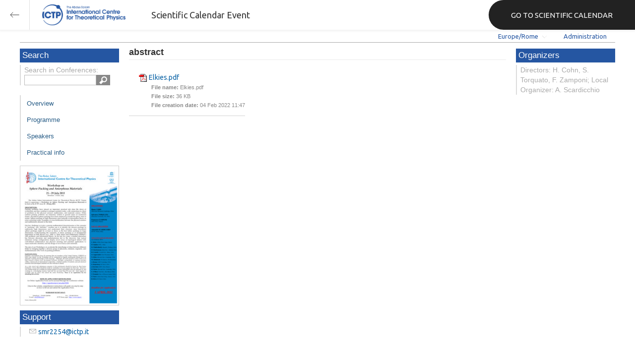

--- FILE ---
content_type: text/html; charset=utf-8
request_url: https://indico.ictp.it/event/a10157/session/3/contribution/2/material/1/
body_size: 67302
content:
<!DOCTYPE html>



<html xmlns:fb="http://ogp.me/ns/fb#" xmlns:og="http://opengraph.org/schema/">
    <head>
        <title>Workshop on Sphere Packing and Amorphous Materials | (smr 2254)  (25-29 July 2011)</title>
        <meta http-equiv="X-UA-Compatible" content="IE=edge" />
        <meta name="author" content=”Giorgio Pieretti, pieretti@ictp.it”>
        <link rel="shortcut icon" type="image/x-icon" href="//indico.ictp.it/images/indico.ico">

        <meta http-equiv="Content-Type" content="text/html; charset=utf-8"/>
        <meta content="" name="csrf-token" id="csrf-token"/>




        <script type="text/javascript">
                var TextRoot = "//indico.ictp.it/js/indico/i18n/";
                var ScriptRoot = "//indico.ictp.it/js/";
        </script>

        <!-- Indico specific -->
        <script src="//indico.ictp.it/vars.js" type="text/javascript"></script>
 <!-- Indico Variables -->

        <!-- Page Specific JS files-->
            <script src="/static/assets/js/jquery_code_457497de.min.js" type="text/javascript"></script>

            <script src="/static/assets/js/angular_4e8f140a.min.js" type="text/javascript"></script>

            <script src="/static/assets/js/utils_de0c878e.min.js" type="text/javascript"></script>

            <script src="/static/assets/js/presentation_ec3b0fd6.min.js" type="text/javascript"></script>

            <script src="/static/assets/js/calendar_60cfea1b.min.js" type="text/javascript"></script>

            <script src="/static/assets/js/indico_jquery_56cfc4fb.min.js" type="text/javascript"></script>

            <script src="/static/assets/js/moment_83e7f58e.min.js" type="text/javascript"></script>

            <script src="/static/assets/js/indico_core_f7338c57.min.js" type="text/javascript"></script>

            <script src="/static/assets/js/indico_legacy_9a6eb6fe.min.js" type="text/javascript"></script>

            <script src="/static/assets/js/indico_common_c3e326ec.min.js" type="text/javascript"></script>

            <script src="/static/assets/plugins/search/search__6480fef5.min.js" type="text/javascript"></script>

            <script src="/static/assets/js/indico_display_f2592553.min.js" type="text/javascript"></script>

            <script src="/static/assets/js/indico_materialeditor_2654289b.min.js" type="text/javascript"></script>

            <script src="/static/assets/js/indico_materialeditor_2654289b.min.js" type="text/javascript"></script>


        <!--[if (gte IE 6)&(lte IE 8)]>
            <script src="//indico.ictp.it/static/assets/js/ie_compatibility_e7d8282a.min.js" type="text/javascript"></script>

        <![endif]-->

    <script type="text/javascript">
      var currentLanguage = 'en_GB';
      loadDictionary(currentLanguage);
    </script>

        <!-- Page Specific CSS files-->
            <link rel="stylesheet" type="text/css" href="/static/assets/css/base_564cc247.min.css">
            <link rel="stylesheet" type="text/css" href="/static/assets/sass/screen_sass_bb3ce8c6.css">
        

        <!-- Page Specific, directly inserted Javascript -->
        <script type="text/javascript">
            
        </script>

        <!-- Indico page-wide global JS variables -->
        <script type="text/javascript">
        
            IndicoGlobalVars.isUserAuthenticated = false;
        </script>

        <!-- Other Page Specific -->
        
        <link rel="stylesheet" type="text/css" href="//indico.ictp.it/css/Conf_Basic.css?1489956573" >
            
        
        
        
        <!-- ICTP specific -->
        <link rel="stylesheet" type="text/css" href="/css/ICTP/css/Default.css" />
        <link rel="stylesheet" href="/css/ICTP/css/printer.css" type="text/css" media="print" />        

        <link rel="stylesheet" type="text/css" href="/css/ICTP/css/bootstrap.min.css" />
        <link rel="stylesheet" type="text/css" href="/css/ICTP/css/bootstrap-theme.css" />
        <link rel="stylesheet" type="text/css" href="/css/ICTP/css/ictp.css" />
        <link rel="stylesheet" type="text/css" href="/css/ICTP/css/ictp-md.css" />
        <link rel="stylesheet" type="text/css" href="/css/ICTP/css/ictp-indico-xs-sm.css" />        
        
        <link rel="stylesheet" type="text/css" href="/css/ICTP/css/font-awesome.min.css" />                                                                 
        <style>.nav>li { float: left; }</style>
        
        
        <script type="text/javascript" src="/css/ICTP/js/jquery.mobile.touch.min.custom.js"></script>
        


        <script type="text/javascript" src="/css/ICTP/js/ictp.js"></script>

        
        
        
        
        
    </head>
    
    <body data-user-id="null" section="2l131">
    

<header class="ictp_header">

    <div class="ictp_region-header">
        <div class="ictp_backarrow">
            <button class="back-to-ictp"></button>
        </div>

        <div class="ictp_logo">
            <a href="https://www.ictp.it/"></a>
        </div>
    
        <div class="ictp_title">Scientific Calendar Event</div>
        
        <div class="ictp_mainsite">
            <a href="https://www.ictp.it/home/scientific-calendar" class="back-to-ictp">GO TO SCIENTIFIC CALENDAR</a>
        </div>
    </div>
</header>
<br><br><br>

<script>
    document.querySelector('.ictp_header .ictp_backarrow button').addEventListener('click', () => { 
        window.history.back(); 
    })
</script>

<style>
    @import url('https://fonts.googleapis.com/css?family=Ubuntu:300,400,500,600,700&display=swap');

    * { box-sizing: border-box; }

    a { font-family: "Ubuntu"; }

    .ictp_header {
        background-color: #fff;
        box-shadow: rgba(0, 0, 0, 0.07) 0px 0px 5px 2px;
        display: block;
        height: 60px;
        width: 100vw;
        position: fixed;
        top: 0;
        left: 0;
        z-index: 1000;
    }

    .ictp_region-header {
        display: flex;
        flex-direction: row;
        justify-content: flex-start;
        align-items: center;
        margin: 0;
        padding: 0;
        height: 60px;
        width: 100%;
    }

    .ictp_logo {
        height: 42px;
        width: fit-content;
        margin-right: 25px;
        margin-left: 25px;
    }

    .ictp_logo a {
        background-color: rgba(0, 0, 0, 0);
        box-sizing: border-box;
        background-image: url("https://www.ictp.it/themes/custom/ictp/assets/loghi/logo-ictp-col.png");
        background-repeat: no-repeat;
        background-position: left center;
        background-size: auto 100%;
        cursor: pointer;
        display: block;
        height: 100%;
        width: 180px;
        padding: 0;
        pointer-events: all;
        position: relative;
    }

    .ictp_title {
        width: fit-content;
        height: 60px;
        font-family: 'Ubuntu';
        color: #333;
        display: flex;
        flex-direction: column;
        justify-content: center;
        font-size: 18px;
        display: none;
    }

    .ictp_mainsite {
        height: 60px;
        width: fit-content;
        margin: 0 0 0 auto;
        display: none;
    }

    .ictp_mainsite a {
        padding: 15px 15px 15px 30px;
        background-color: #222;
        display: flex;
        flex-direction: row;
        align-items: center;
        color: #fff;
        border-top-left-radius: 30px;
        border-bottom-left-radius: 30px;
        position: relative;
        border: none;
        outline: none;
        height: 100%;
        width: fit-content;
        font-size: 15px;
        text-decoration: none;
    }

    .ictp_mainsite a span { margin-left: .25em; }

    .ictp_backarrow {
        height: 60px;
        width: 60px;
        border-right: 1px solid #E0E0E0;
    }

    .ictp_backarrow a,
    .ictp_backarrow button {
        display: block;
        background-color: transparent;
        background-image: url("https://www.ictp.it/themes/custom/ictp/assets/icons/icon_arrow_left.svg");
        background-repeat: no-repeat;
        background-position: center center;
        background-size: 20px 20px;
        color: #333;
        cursor: pointer;
        height: 100%;
        width: 100%;
        margin: 0;
        padding: 15px;
        position: relative;
        border: none;
        outline: none;
    }

    @media (min-width: 768px) {
        .ictp_logo { margin-right: 40px; }
        .ictp_title { display: flex; }
    }

    @media (min-width: 992px) {
        .ictp_mainsite { display: block; }
        .ictp_mainsite a { padding: 15px 45px; }
    }
</style>



        

    
        
<div class="wrapper"><div class="main">






<div class="pageHeader pageHeaderDark">

    
  <div id="belowHeaderBar">
    
    
    

    <div class="eventHeaderButtonBar" >

        <a id="homeButton" href="//indico.ictp.it/"
           style="background-image: url(//indico.ictp.it/images/home.png); margin-left: 10px"></a>

       <!-- <div class="separator"></div> -->

            <a id="firstEventButton" href="//indico.ictp.it/event/a0215/"
               style="background-image: url(//indico.ictp.it/images/first_arrow.png)"></a>
            <a id="previousEventButton" href="//indico.ictp.it/event/a10157/prev"
               style="background-image: url(//indico.ictp.it/images/left_arrow.png)"></a>

        <a id="upToCategoryButton" href="//indico.ictp.it/category/2l131/"
           style="background-image: url(//indico.ictp.it/images/up_arrow.png)"></a>

            <a id="nextEventButton" href="//indico.ictp.it/event/a10157/next"
               style="background-image: url(//indico.ictp.it/images/right_arrow.png)"></a>
            <a id="lastEventButton" href="//indico.ictp.it/event/11173/"
               style="background-image: url(//indico.ictp.it/images/last_arrow.png)"></a>





        
        





        <!-- <div class="separator"></div> -->

    </div>

    


<div id="sessionBar" class=" sessionBar sessionBarDark">
        <div class="corner cornerPublic"></div>
    <div class="links">
        <ul>

                <li id="timezoneSelector">
                    <a id="timezoneSelectorLink" class="dropDownMenu fakeLink" style="display: inline-block;">
    Europe/Rome
</a>

<script type="text/javascript">
var timezoneSelectorLink = $E('timezoneSelectorLink');

var tzSelector = new TimezoneSelector(
        timezoneSelectorLink,
        'Europe/Rome',
        'Europe/Rome',
        null,
        null,
        '//indico.ictp.it/change-timezone'
);

$("#timezoneSelectorLink").qtip({

    style: {
        width: '300px',
        classes: 'qtip-rounded qtip-shadow qtip-popup qtip-timezone',
        tip: {
            corner: true,
            width: 20,
            height: 15
        }
    },
    position: {
        my: 'top center',
        at: 'bottom center'
    },
    content: function(api){
        return $(tzSelector.getContent().dom);
        },
    show: {
        event: "click",
        effect: function() {
            $(this).fadeIn(300);
        }
    },
    hide: {
        event: 'unfocus click',
        fixed: true,
        effect: function() {
            $(this).fadeOut(300);
        }
    }
});

</script>


                </li>

                

<li id="languageSelector">
    <form id="languageForm" method="post" action="//indico.ictp.it/change-language" style="margin: 0px">
        <input id="languageInputHidden" type="hidden" name="lang" value="en_gb">
    </form>
    <a id="languageSelectorLink" href="#" class="dropDownMenu" id="selectLanguageLink">English</a>
</li>

<script type="text/javascript">
var languageLink = $E('languageSelectorLink');
var languageMenu = null;
languageLink.observeClick(function(e) {
    // Close the menu if clicking the link when menu is open
    if (languageMenu != null && languageMenu.isOpen()) {
        languageMenu.close();
        languageMenu = null;
        return;
    }

    var menuItems = {};
    var form = $E('languageForm');
    var inputHidden = $E('languageInputHidden');

    // build a dictionary that represents the menu
        menuItems['français'] = {action:function() {inputHidden.dom.value = 'fr_FR'; form.dom.submit()}, display:'français'};
        menuItems['English'] = {action:function() {inputHidden.dom.value = 'en_GB'; form.dom.submit()}, display:'English'};
        menuItems['español'] = {action:function() {inputHidden.dom.value = 'es_ES'; form.dom.submit()}, display:'español'};

    languageMenu = new PopupMenu(menuItems, [languageLink], 'darkPopupList', true, true);
    var pos = languageLink.getAbsolutePosition();
    languageMenu.open(pos.x + languageLink.dom.offsetWidth + 10, pos.y + languageLink.dom.offsetHeight + 3, null, null, false, true);

    return false;
});
</script>

                <li class="loginHighlighted" style="border-right: none;">
                    <a href="//indico.ictp.it/event/a10157/user/login?returnURL=http%3A%2F%2Findico.ictp.it%2Fevent%2Fa10157%2Fsession%2F3%2Fcontribution%2F2%2Fmaterial%2F1%2F"><span id="login_link">Administration</span></a>
                </li>
        </ul>
    </div>
</div>


    <!-- This div is used for inserting content under the header
         such as the filtering optionsfor meetings -->
    <div id="pageSubHeader"></div>


  </div>
</div>




<script type="text/javascript">
$(function() {
    function createTooltip(element, tooltipText) {
        element.qtip({
            content: {
                text: $("<span style='padding:3px' />").append(tooltipText)
            }
        });
    }

    createTooltip($('#homeButton'), 'Go to Indico Home Page');
    createTooltip($('#firstEventButton'), 'Oldest event');
    createTooltip($('#previousEventButton'), 'Older event');
    createTooltip($('#upToCategoryButton'), 'Up to category');
    createTooltip($('#nextEventButton'), 'Newer event');
    createTooltip($('#lastEventButton'), 'Newest event');
    createTooltip($('#printButton'), 'Printable version');
    createTooltip($('#manageEventButton'), 'Switch to management area for this event');

    $(".exportIcal").click(function(){
        $(this).trigger('menu_select');
    });

});

</script>



<div class="conf" itemscope itemtype="http://schema.org/Event">
    <div class="confheader" >

            

        


    
    
    
    
    <div id="confSectionsBox" class="clearfix">

    


  <!--Left menu-->
  <div class="conf_leftMenu">
  

  





<div class="search_box type1_box">
    <h3>Search</h3>
    <div class="type1_box_content">
        <div>Search in Conferences:</div>
    
        <form method="get" action="/search" id="searchBoxForm" >
            <div id="UISearchLeftBox">
                <div id="searchControls">
                    <input name="p" id="searchText" autocomplete="off" type="text" style="outline: none; background-color: transparent;">
                    <div class="searchButton"></div>

            </div>

            </div>
        </form>
    </div>
</div>









  
    <ul id="outer" class="clearfix">

            <li id="menuLink_overview"
                class="menuConfTitle"
            >
              <a href="//indico.ictp.it/event/a10157/overview"
              >Overview</a>

            <ul class="inner">
            </ul>
          </li>

            <li id="menuLink_programme"
                class="menuConfTitle"
            >
              <a href="//indico.ictp.it/event/a10157/program"
              >Scientific Programme</a>

            <ul class="inner">
            </ul>
          </li>

            <li id="menuLink_timetable"
                class="menuConfTitle"
            >
              <a href="//indico.ictp.it/event/a10157/timetable/"
              >Programme</a>

            <ul class="inner">
            </ul>
          </li>

            <li id="menuLink_contributionList"
                class="menuConfTitle"
            >
              <a href="//indico.ictp.it/event/a10157/contributions"
              >Contribution List</a>

            <ul class="inner">
            </ul>
          </li>

            <li id="menuLink_authorIndex"
                class="menuConfTitle"
            >
              <a href="//indico.ictp.it/event/a10157/authors"
              >Author List</a>

            <ul class="inner">
            </ul>
          </li>
    </ul>
    
    
        <ul class="poster_box">
            <li>
                <a href="//indico.ictp.it/event/a10157/material/4/0.pdf/../">
                    <img src="[data-uri]" title="poster" alt="poster" />
                </a>
            </li>
        </ul>
    
    
    
    
    
    
    
    
    <div class="type1_box">
      <h3>Support</h3>

          <div class="type1_box_content">
            <ul>
              <li>
                <span class="icon icon-mail" aria-hidden="true"></span>
                <a href="mailto:smr2254@ictp.it?subject=Workshop on Sphere Packing and Amorphous Materials | (smr 2254)"> smr2254@ictp.it</a>
              </li>

        
            </ul>
          </div>

    </div>
    
    
    
    
    
  </div>


    
            <div class="confBodyBox clearfix">

                                    <div>
                                        <div></div>
                                        <div class="breadcrumps"><a href="//indico.ictp.it/event/a10157/"> Home</a></div>
                                        <div style="float:right;"></div>
                                    </div>
                <!--Main body-->
                                    <div class="mainContent">
                                        <div class="col2">
                                        


<div id="buttonBar" class="materialButtonBar">
</div>

<h1 class="materialTitle">
    abstract
    <div class="materialDescription"></div>
</h2>
<div>
    <div class="materialMainContent">
        <div class="materialDetail">
            <div class="materialSection">
                <div>
                <ul class="materialItem">
                    <li>
                        <div>

                            <div class="materialData">
                                
                                <img src="//indico.ictp.it/images/pdf_small.png" style="vertical-align: middle; border: 0;">
                                <a href="//indico.ictp.it/event/a10157/session/3/contribution/2/material/1/0.pdf">Elkies.pdf</a>
                                <ul class="resourceDetail">
                                    <li></li>
                                    <li><span style="font-weight: bold">File name: </span>Elkies.pdf</li>
                                    <li><span style="font-weight: bold">File size: </span>36 KB</li>
                                    <li><span style="font-weight: bold">File creation date: </span>04 Feb 2022 11:47</li>
                                </ul>
                            </div>

                        </div>
                    </li>
                </ul>
                </div>
            </div>
        </div>
    </div>
</div>

<script type="text/javascript">
    $("#manageMaterial").click(function(){
        IndicoUI.Dialogs.Material.editor('a10157', '3',
                '2','',
                false, [["announcement", "Announcement"], ["application form", "Application Form"], ["group photo", "Group Photo"], ["notes", "Notes"], ["paper", "Paper"], ["poster", "Poster"], ["slides", "Slides"], ["summary", "Summary"], ["video", "Video"], ["1", "abstract"], ["0", "lecture_notes"]], Indico.Urls.UploadAction.contribution, true);
     });


    $(".materialVideo").mouseenter(function() {
        $('.materialVideo').attr('controls',true);
    }).mouseleave(function(){
       $('.materialVideo').attr('controls',false);
    });

    function resizeVideo(name) {
        v = document.getElementById(name);
        l = document.getElementById('resize_'+name);
        var width = v.offsetWidth;
        if (width == 250) {
            v.style.width = '100%';
            l.innerHTML = "Smaller size";
        } else {
            v.style.width = '250px';
            l.innerHTML = "Bigger size";
        };
            
    };
</script>








                                        </div>
                                  </div>
            </div>


        <!-- Right menu -->
        <div class="conf_rightMenu">

            <div class="type1_box">
                <h3>Organizers</h3>
                <div class="type1_box_content">
                    Directors: H. Cohn, S. Torquato, F. Zamponi;  Local Organizer:  A. Scardicchio
                </div>
            </div>



         
            
        </div>


    


    </div>
    
    
    </div>    
    
</div>
</div></div>
<div id="footer" class="longFooter footer">



    <!-- footer -->
    <div class="row">
        <div class="col-xs-12 footer">
<a href="https://www.ictp.it/home/scientific-calendar" class="ictp_backbutton">GO TO SCIENTIFIC CALENDAR</a>
<footer class="ictp_footer">
    <div class="ictp_container">

        <div class="ictp_footer-1">
            <div class="col-1">
                <a href="https://www.ictp.it/">
                    <img src="https://www.ictp.it/themes/custom/ictp/assets/loghi/logo-ictp-white.png" alt="logo-ictp-white" width="516" height="165">
                </a>

                <nav role="navigation" class="ictp_social-links">
                    <ul class="social-menu">
                        <li class="menu-item">
                            <a href="https://www.facebook.com/ictp.page">Facebook</a>
                        </li>
                        <li class="menu-item">
                            <a href="https://twitter.com/ictpnews">Twitter</a>
                        </li>
                        <li class="menu-item">
                            <a href="https://www.youtube.com/user/ICTPchannel/featured">Youtube</a>
                        </li>
                        <li class="menu-item">
                            <a href="https://www.instagram.com/ictp.news/">Instagram</a>
                        </li>
                        <li class="menu-item">
                            <a href="https://www.linkedin.com/company/abdus-salam-international-centre-for-theoretical-physics-ictp-/">Linkedin</a>
                        </li>
                        <li class="menu-item">
                            <a href="https://www.flickr.com/photos/ictpimages/albums/with/72157655087163664">Flickr</a>
                        </li>
                    </ul>
                </nav>
            </div>
    
            <div class="ictp_footer-members">
                <h2>Governing members</h2>
                <p>ICTP is governed by UNESCO, IAEA, and Italy, and is a UNESCO Category 1 Institute</p>

                <div class="ictp_footer-loghi">
                    <a target="_blank" href="https://www.iaea.org/">
                        <img src="https://www.ictp.it/themes/custom/ictp/assets/loghi/logo-iaea-white.svg" alt="logo-iaea-white" width="200" height="200">
                    </a>
                    <a target="_blank" href="https://www.governo.it/">
                        <img src="https://www.ictp.it/themes/custom/ictp/assets/loghi/logo-repubblica-italiana-white.svg" alt="logo-repubblica-italiana-white" width="200" height="200">
                    </a>
                    <a target="_blank" href="https://www.unesco.org/">
                        <img src="https://www.ictp.it/themes/custom/ictp/assets/loghi/logo-unesco-white.svg" alt="logo-unesco-white" width="200" height="200">
                    </a>
                </div>
            </div>
        </div>

        <div class="ictp_footer-2">
            <div class="ictp_newsletter">
                <div class="newsletter-box">
                    <h3>E-News from ICTP</h3>
                    <p>Stay up-to-date with ICTP's latest news, activities and events by subscribing to our monthly e-newsletter.</p>
                    <a class="btn" href="https://e-applications.ictp.it/news/subscription">Subscribe</a>
                </div>
            </div>

            <div class="ictp_support">
                <div class="support-button">
                    <p>Your support is essential to advance international cooperation through science. Please click on the button below to make a difference.</p>
                    <a href="https://www.ictp.it/home/why-support-ictp" class="btn">Support ICTP</a>
                </div>
            </div>
        </div>
    
        <div class="ictp_footer-3">
            <div class="row-sections">
                <div class="section section--hecap views-row">
                    <a href="https://www.ictp.it/hecap" hreflang="en">High Energy, Cosmology and Astroparticle Physics</a>
                </div>
                <div class="section section--cmsp views-row">
                    <a href="https://www.ictp.it/cmsp" hreflang="en">Condensed Matter and Statistical Physics</a></div>
                <div class="section section--math views-row">
                    <a href="https://www.ictp.it/math" hreflang="en">Mathematics</a></div>
                <div class="section section--esp views-row">
                    <a href="https://www.ictp.it/esp" hreflang="en">Earth System Physics</a></div>
                <div class="section section--qls views-row">
                    <a href="https://www.ictp.it/qls" hreflang="en">Quantitative Life Sciences</a>
                </div>
                <div class="section section--sti views-row">
                    <a href="https://www.ictp.it/sti" hreflang="en">Science, Technology and Innovation</a>
                </div>
            </div>
        </div>
        
        <div class="ictp_footer-4">
            <nav role="navigation" class="gdpr-block">
                <ul class="gdpr-menu">
                    <li class="menu-item">
                        <a href="https://www.ictp.it/home/applicants-terms-and-conditions">applicants terms and conditions</a>
                    </li>
                    <li class="menu-item">
                        <a href="https://www.ictp.it/home/privacy-policy">privacy policy</a>
                    </li>
                    <li class="menu-item">
                        <a href="https://www.ictp.it/home/cookie-policy">cookie policy</a>
                    </li>
                    <li class="menu-item">
                        <a href="https://www.ictp.it/home/terms-use">terms of use</a>
                    </li>
                </ul>
            </nav>
            
            <div class="ictp-address">
                <div class="address">
                    <p>ICTP - Strada Costiera, 11 &nbsp;| &nbsp;34151 &nbsp;| &nbsp;Trieste, Italy<br>(+39) 040 2240 111<br>
                    <a href="mailto:web@rt.ictp.it">web@rt.ictp.it</a></p>
                </div>
            </div>
        </div>
    
    </div>
</footer>

<style>
    @import url('https://fonts.googleapis.com/css?family=Ubuntu:300,400,500,600,700&display=swap');
    * { box-sizing: border-box; }
    .ictp_footer a, 
    .ictp_footer p, 
    .ictp_footer h1, 
    .ictp_footer h2, 
    .ictp_footer h3, 
    .ictp_footer h4 { font-family: "Ubuntu";}

    .ictp_footer p {
        line-height: 25px;
        font-size: 14px;
        position: relative;
        margin: 15px 0;
    }

    body { margin: 0; }

    .ictp_footer {
        background-color: #191A1A;
        margin: 2rem auto 0 auto;
        padding: 30px 0;
        width: 100%;
    }

    .ictp_container {
        margin: 0 auto;
        padding: 0 15px;
    }

    /* --------------- backbutton -------------- */
    .ictp_backbutton {
        margin: 2rem auto 0 auto;
        display: block;
        width: fit-content;
        padding: 15px 30px 15px 45px;
        font-size: 16px;
        border-radius: 60px;
        background-image: url(https://www.ictp.it/themes/custom/ictp/assets/icons/icon_arrow_left_w.svg);
        background-size: 15px 15px;
        background-position: 15px center;
        background-color: #1D4B95;
        background-repeat: no-repeat;
        text-decoration: none;
        color: #FFF;
        font-family: 'Ubuntu';
    }
    .ictp_backbutton:hover {
        background-color: #2457aa;
        cursor: pointer;
    }


    /* ----------------------------- ROW 1 OF FOOTER (LOGOS AND SOCIAL) --------------------------- */
    .ictp_footer-1 {
        display: flex;
        flex-direction: column;
        align-items: center;
        text-align: left;
        color: #FFF;
    }

    /* ---------------- main logo ---------------- */
    .ictp_footer-1 .col-1 {
        display: flex;
        flex-direction: column;
        align-items: center;
        width: 100%;
    }
    .ictp_footer-1 .col-1 img {
        width: 100%;
        margin: 0 auto 0 0;
        max-height: 80px;
    }

    /* ---------------- partner logos ---------------- */
    .ictp_footer-members {
        width: 100%;
        text-align: right;
    }
    .ictp_footer-members h2 {
        font-size: 19px;
        color: #fff;
        margin: 15px 0 0 0;
        font-family: Ubuntu;
        text-align: center;
        font-weight: 400;
        line-height: 30px;
    }
    .ictp_footer-members p {
        font-size: 14px;
        text-align: center;
        margin: 8px 0 30px 0;
        font-family: Ubuntu;
        line-height: 13px;
        color: #fff;
        line-height: 25px;
    }
    .ictp_footer-loghi {
        display: flex;
        flex-direction: column;
        justify-content: center;
        align-items: center;
        margin: 0;
    }
    .ictp_footer-loghi img {
        margin: 0 auto 30px auto;
        max-height: 80px;
        width: 100%;
        border: none;
    }

    /* ------------------ social links icons ------------------ */
    .ictp_social-links {
        display: flex;
        justify-content: center;
        border: none;
        padding: 15px 0;
        border-bottom: 1px solid #3D4347;
    }
    .ictp_social-links ul.social-menu {
        display: flex;
        justify-content: space-around;
        margin-left: 0;
        max-width: 400px;
        padding: 0;
        list-style: none outside;
        text-align: left;
    }
    .ictp_social-links ul.social-menu .menu-item {
        font-size: 0;
        margin: 8px;
        padding: 3px 0 0 0;
        position: relative;
    }
    .ictp_social-links ul.social-menu .menu-item:first-child a { content: url(https://www.ictp.it/themes/custom/ictp/assets/icons/icon-footer-fb.svg); }
    .ictp_social-links ul.social-menu .menu-item:nth-child(2) a { content: url(https://www.ictp.it/themes/custom/ictp/assets/icons/icon-footer-tw.svg); }
    .ictp_social-links ul.social-menu .menu-item:nth-child(3) a { content: url(https://www.ictp.it/themes/custom/ictp/assets/icons/icon-footer-yt.svg); }
    .ictp_social-links ul.social-menu .menu-item:nth-child(4) a { content: url(https://www.ictp.it/themes/custom/ictp/assets/icons/icon-footer-in.svg); }
    .ictp_social-links ul.social-menu .menu-item:nth-child(5) a { content: url(https://www.ictp.it/themes/custom/ictp/assets/icons/icon-footer-li.svg); }
    .ictp_social-links ul.social-menu .menu-item:nth-child(6) a { content: url(https://www.ictp.it/themes/custom/ictp/assets/icons/icon-footer-flickr.svg); }


    /* ----------------------------- ROW 2 OF FOOTER (NEWSLETTER AND SUPPORT) --------------------------- */
    .ictp_footer-2 {
        padding: 0;
        margin: 0;
        display: flex;
        flex-direction: column;
    }

    .ictp_footer-2 > * {
        padding: 15px 15px 30px 15px;
        color: #fff;
        margin: 0 0 15px 0;
        background-color: #212121;
    }

    /* ------------------- support ictp block -------------------- */
    .ictp_footer-2 .ictp_support {
        background-position: 90% 75%;
        background-repeat: no-repeat;
        background-size: auto 70%;
        background-image: url(https://www.ictp.it/themes/custom/ictp/assets/filigrane/filigrana-hand.svg);
    }

    .ictp_footer-2 .ictp_newsletter .newsletter-box,
    .ictp_footer-2 .ictp_support .support-button {
        display: flex;
        flex-direction: column;
        justify-content: flex-start;
        height: 100%;
    }

    .ictp_footer-2 .ictp_newsletter .newsletter-box h3 {
        font-size: 22px;
        font-weight: 700;
        line-height: 25px;
        margin: 15px 0;
    }
    /* ----------------- general link button ------------------ */
    .ictp_footer-2 .btn {
        max-width: 220px;
        display: block;
        color: #FFF;
        font-size: 16px;
        text-transform: uppercase;
        text-decoration: none;
        text-align: center;
        background-color: #1D4B95;
        padding: 20px 38px;
        margin: 30px 0 0 0;
        border-radius: 45px;
        border: none;
        white-space: nowrap;
    }
    .ictp_footer-2 .btn:hover {
        background-color: #2457aa;
        cursor: pointer;
    }


    /* ----------------------------- ROW 3 OF FOOTER (SECTIONS) --------------------------- */
    .ictp_footer-3 {
        padding: 30px 0;
        border-bottom: 1px solid #3D4347;
    }
    .ictp_footer-3 .row-sections .section a {
        display: flex;
        align-items: center;
        position: relative;
        width: calc(100% - 22px);
        height: 60px;
        margin: 12px;
        padding: 15px 0 15px 22px;
        color: #fff;
        font-size: 14px;
        font-weight: 400;
        line-height: 22px;
        text-decoration: none;
        text-align: left;
    }
    .ictp_footer-3 .row-sections .section a:before {
        content: '';
        position: absolute;
        background-size: auto 12px;
        background-repeat: no-repeat;
        background-position: center;
        width: 60px;
        height: 60px;
        left: 0;
        top: 50%;
        transform: translateY(-50%)
    }

    .ictp_footer-3 .row-sections .section--hecap a:before {
        background-image: url(https://www.ictp.it/themes/custom/ictp/assets/loghi/logo-hecap-w-typo.svg);
        background-color: #FCAC48;
    }
    .ictp_footer-3 .row-sections .section--cmsp a:before {
        background-image: url(https://www.ictp.it/themes/custom/ictp/assets/loghi/logo-cmsp-w-typo.svg);
        background-color: #0C7379;
    }
    .ictp_footer-3 .row-sections .section--math a:before {
        background-image: url(https://www.ictp.it/themes/custom/ictp/assets/loghi/logo-math-w-typo.svg);
        background-color: #00A0C9;
    }
    .ictp_footer-3 .row-sections .section--esp a:before {
        background-image: url(https://www.ictp.it/themes/custom/ictp/assets/loghi/logo-esp-w-typo.svg);
        background-color: #9E2F5D;
    }
    .ictp_footer-3 .row-sections .section--qls a:before {
        background-image: url(https://www.ictp.it/themes/custom/ictp/assets/loghi/logo-qls-w-typo.svg);
        background-color: #8C933C;
    }
    .ictp_footer-3 .row-sections .section--sti a:before {
        background-image: url(https://www.ictp.it/themes/custom/ictp/assets/loghi/logo-sti-w-typo.svg);
        background-color: #005DE0;
    }


    /* ----------------------------- ROW 4 OF FOOTER (GDPR AND ADDRESS) --------------------------- */
    .ictp_footer-4 {
        padding: 0;
        display: flex;
        flex-direction: column-reverse;
        position: relative;
    }

    /* ------------------ ictp address ------------------ */
    .ictp_footer-4 .ictp-address {
        max-width: 100%;
        margin: 0;
        position: relative;
        padding: 15px 0;
        border-bottom: 1px solid #3D4347;
    }
    .ictp_footer-4 .ictp-address:before {
        width: 30px;
        height: 30px;
        top: 50%;
        left: -45px;
        transform: translateY(-50%);
        position: absolute;
        display: block;
        content: url(https://www.ictp.it/themes/custom/ictp/assets/icons/icon_pin_w.svg);
    }
    .ictp_footer-4 .ictp-address .address p {
        color: #cbcbcb;
        margin: 0;
        font-size: 14px;
        line-height: 25px;
        position: relative;
    }
    .ictp_footer-4 .ictp-address .address a { color: #2457aa; }
    .ictp_footer-4 .ictp-address .address a:hover { color: #cbcbcb; }

    /* ---------------- gdpr menu ------------------- */
    .ictp_footer-4 .gdpr-block { padding: 15px 0; }
    .ictp_footer-4 .gdpr-menu { 
        display: flex;
        flex-direction: column;
        align-items: center;
        list-style: none outside;
        text-align: center;
        padding: 0;
        margin: 0;
    }
    .ictp_footer-4 .gdpr-menu .menu-item {
        width: auto;
        display: flex;
        justify-content: center;
        margin: 0;
        padding: 3px 0 0 0;
        font-size: 15px;
        line-height: 23px;
        position: relative;
    }
    .ictp_footer-4 .gdpr-menu .menu-item a {
        padding: 15px 0;
        text-align: left;
        display: block;
        color: #c7c7c7;
        text-decoration: none;
    }
    .ictp_footer-4 .gdpr-menu .menu-item a:hover { color: #fff; }


    @media (min-width: 768px) {
        .ictp_footer p { font-size: 16px; }
    }


    @media (min-width: 1024px) {
        .ictp_container { 
            padding: 0; 
            max-width: 992px;
        }

        .ictp_backbutton { display: none; }

        /* ------------------ footer 1 ---------------- */
        .ictp_footer-1 .col-1,
        .ictp_footer-members { 
            width: 50%; 
            align-items: flex-start;
        }

        .ictp_footer-1 { flex-direction: row; }
        .ictp_footer-1 .col-1 img { max-height: 140px; }

        .ictp_social-links { border-bottom: none; }
        .ictp_social-links ul.social-menu .menu-item { margin: 8px 13px; }

        .ictp_footer-members { border-left: 1px solid #2f2f2f; }
        .ictp_footer-members h2 {
            font-size: 24px;
            text-align: right;
        }
        .ictp_footer-members p {
            font-size: 14px;
            text-align: right;
        }

        .ictp_footer-loghi {
            flex-direction: row;
            justify-content: flex-end;
        }
        .ictp_footer-loghi img {
            margin: 0 auto 30px 60px;
            max-height: 160px;
            width: 100px;
        }


        /* ------------------ footer 2 ---------------- */
        .ictp_footer-2 {
            padding: 30px 0;
            flex-direction: row;
            justify-content: space-between;
        }

        .ictp_footer-2 > * { padding: 30px 45px; }
        .ictp_footer-2 .ictp_newsletter { width: 60%; }
        .ictp_footer-2 .ictp_support { width: 38%; }

        .ictp_footer-2 .newsletter-box .btn { margin: 30px 0 0 0; }
        .ictp_footer-2 .support-button .btn { margin: auto 0 0 0; }


        /* ------------------ footer 3 ---------------- */
        .ictp_footer-3 { padding: 30px; }

        .ictp_footer-3 .row-sections {
            display: flex;
            flex-direction: row;
            flex-wrap: wrap;
            justify-content: space-between;
        }
        .ictp_footer-3 .row-sections .section {
            width: calc(100% / 6);
            padding: 15px;
        }
        .ictp_footer-3 .row-sections .section a {
            display: block;
            width: 100%;
            margin: 0;
            height: 140px;
            padding: 80px 0 0 0;
            text-align: center;
        }
        .ictp_footer-3 .row-sections .section a:before {
            background-size: auto 15px;
            top: -22px;
            width: 80px;
            height: 80px;
            left: 50%;
            transform: translateX(-50%) scale(1.2);
        }

        /* ------------------ footer 4 ----------------- */
        .ictp_footer-4 {
            padding: 30px 0;
            flex-direction: row;
            justify-content: space-between;
            align-items: center;
        }

        .ictp_footer-4 .ictp-address {
            max-width: 320px;
            border-bottom: none;
            padding: 0;
        }

        .ictp_footer-4 .gdpr-menu { 
            display: flex;
            flex-direction: row;
            align-items: unset;
        }

        .ictp_footer-4 .gdpr-menu .menu-item a { padding: 12px 15px 12px 0; }

    }


    @media (min-width: 1280px) {
        .ictp_container { max-width: 1140px; }

        .ictp_footer-4 .gdpr-menu .menu-item a { padding: 12px 45px 12px 0; }
    }


    @media (min-width: 1400px) {
        .ictp_container { max-width: 1260px; }
    }
</style>




<!--

  
          <img src="//indico.ictp.it/images/indico_small.png" alt="Indico - Integrated Digital Conference" style="vertical-align: middle; margin-right: 2px;"/>
            <span style="vertical-align: middle;">Powered by  <a href="http://indico-software.org">Indico</a></span>
  
  
  -->
</div>

  <!-- worker: indico.ictp.it -->

    </body>
</html>
               

--- FILE ---
content_type: text/javascript
request_url: https://indico.ictp.it/static/assets/js/indico_display_f2592553.min.js
body_size: 1639
content:
type("ApplyForParticipationPopup",["ServiceDialogWithButtons"],{_success:function(response){this.onSuccess(response);},_save:function(response){var self=this;if(self.parameterManager.check()){self.request(self.userData);}},_getButtons:function(){var self=this;return[[$T('OK'),function(){self._save();},true],[$T('Cancel'),function(){self.close();}]]},_drawUserEditable:function(){var self=this;return IndicoUtil.createFormFromMap([[$T('Title'),$B(Html.select({},Html.option({},""),Html.option({value:'Mr.'},$T("Mr.")),Html.option({value:'Mrs.'},$T("Mrs.")),Html.option({value:'Ms.'},$T("Ms.")),Html.option({value:'Dr.'},$T("Dr.")),Html.option({value:'Prof.'},$T("Prof."))),self.userData.accessor('title'))],[$T('Family Name'),$B(self.parameterManager.add(Html.edit({style:{width:'200px'}}),'text',false),self.userData.accessor('surName'))],[$T('First Name'),$B(self.parameterManager.add(Html.edit({style:{width:'200px'}}),'text',false),self.userData.accessor('name'))],[$T('Affiliation'),$B(Html.edit({style:{width:'200px'}}),self.userData.accessor('affiliation'))],[$T('Email'),$B(self.parameterManager.add(Html.edit({style:{width:'200px'}}),'email',false),self.userData.accessor('email'))],[$T('Address'),$B(Html.textarea({style:{width:'200px'}}),self.userData.accessor('address'))],[$T('Telephone'),$B(Html.edit({style:{width:'150px'}}),self.userData.accessor('phone'))],[$T('Fax'),$B(Html.edit({style:{width:'150px'}}),self.userData.accessor('fax'))]]);},_drawUserNotEditable:function(){var self=this;return IndicoUtil.createFormFromMap([[$T('Title'),self.userData.get("title")],[$T('Last Name'),self.userData.get("surName")],[$T('First Name'),self.userData.get("name")],[$T('Email'),self.userData.get("email")],[$T('Address'),self.userData.get("address")],[$T('Affiliation'),self.userData.get("affiliation")],[$T('Telephone'),self.userData.get("phone")],[$T('Fax'),self.userData.get("fax")]]);},draw:function(){var self=this;self.parameterManager=new IndicoUtil.parameterManager();var tabWidget=null;if(this.allowEdit){tabWidget=self._drawUserEditable();}
else{tabWidget=self._drawUserNotEditable();}
return this.ServiceDialogWithButtons.prototype.draw.call(this,tabWidget);}},function(confId,method,title,userData,onSuccess,allowEdit){this.onSuccess=any(onSuccess,positive);this.confId=confId;this.userData=$O(userData);this.allowEdit=any(allowEdit,true);var self=this;self.userData.set("confId",self.confId);this.ServiceDialogWithButtons(Indico.Urls.JsonRpcService,method,userData,title,function(){self.close();});self.open();});type("BasicEmailPopup",["ExclusivePopupWithButtons"],{_getButtons:function(){var self=this;return[[$T('Send'),function(){self.sendFunction();}],[$T('Cancel'),function(){self.close();}]]},_drawRTWidget:function(){var self=this;self.rtWidget=new ParsedRichTextEditor(700,400,'IndicoMinimal');self.rtWidget.set(self.defaultText);},_drawTop:function(){var self=this;return Html.div({},self._drawFromAddress(),self._drawToAddress(),self._drawCCAddress(),self._drawSubject());},_drawWidget:function(){var self=this;self._drawRTWidget();return Html.div({},self._drawTop(),self.rtWidget.draw(),self._drawLegends());},_drawLegends:function(){var self=this;if(_.size(self.legends)==0){return null;}
var legendFields=[];for(var legend in self.legends){legendFields.push(Html.tr({},Html.td({},"{"+legend+"} :"),Html.td({},self.legends[legend])));}
return Html.div({style:{marginLeft:'20px',fontStyle:'italic',color:'gray'}},Html.div({style:{fontWeight:'bold'}},$T("Legend:")),Html.table({},legendFields));},draw:function(){var self=this;return this.ExclusivePopupWithButtons.prototype.draw.call(self,self._drawWidget());}},function(title,confTitle,confId,subject,defaultText,legends){var self=this;self.confTitle=confTitle;self.confId=confId;self.defaultText=any(defaultText,"");self.subject=new WatchObject();$B(self.subject.accessor(),subject);self.legends=any(legends,{});this.ExclusivePopupWithButtons(title);});type("ParticipantsEmailPopup",["BasicEmailPopup"],{_drawFromAddress:function(){var self=this;var fromField=Html.tr({},Html.td({width:"15%"},Html.span({},$T("From:"))),Html.td({width:"85%"},Html.span({},self.from)));return Html.table({width:"688px"},fromField);},_drawToAddress:function(){var self=this;var toField=Html.tr({},Html.td({width:"15%"},Html.span({},$T("To:"))),Html.td({width:"85%"},_.values(self.toParticipants).join('; ')));return Html.table({width:"688px"},toField);},_drawCCAddress:function(){return null;},_drawSubject:function(){var self=this;var subjectField=Html.tr({},Html.td({width:"15%"},Html.span({},$T("Subject:"))),Html.td({width:"85%"},$B(Html.edit({style:{width:'100%'}}),self.subject.accessor())));return Html.table({width:"688px"},subjectField);}},function(title,confTitle,confId,method,toParticipants,from,subject,defaultContent,legends,successHandler){var self=this;self.toParticipants=toParticipants;self.from=from;self.toUserIds=any(self.toUserIds,_.keys(toParticipants));this.sendFunction=function(){var killProgress=IndicoUI.Dialogs.Util.progress($T("Sending email..."));jsonRpc(Indico.Urls.JsonRpcService,method,{conference:self.confId,userIds:self.toUserIds,subject:self.subject.get(),body:self.rtWidget.get()},function(result,error){if(error){killProgress();IndicoUtil.errorReport(error);}else{killProgress();successHandler(result);self.close();}});};this.BasicEmailPopup(title,confTitle,confId,subject,defaultContent,legends);});type("ParticipantsInvitePopup",["ParticipantsEmailPopup"],{_drawToAddress:function(){var self=this;var to=[];for(var p in self.toParticipants){to.push(self.toParticipants[p].name);}
var toField=Html.tr({},Html.td({width:"15%"},Html.span({},$T("To:"))),Html.td({width:"85%"},to.join("; ")));return Html.table({width:"95%"},toField);}},function(title,confTitle,confId,method,toParticipants,from,subject,defaultContent,legends,successHandler){this.toUserIds=toParticipants;this.ParticipantsEmailPopup(title,confTitle,confId,method,toParticipants,from,subject,defaultContent,legends,successHandler);});